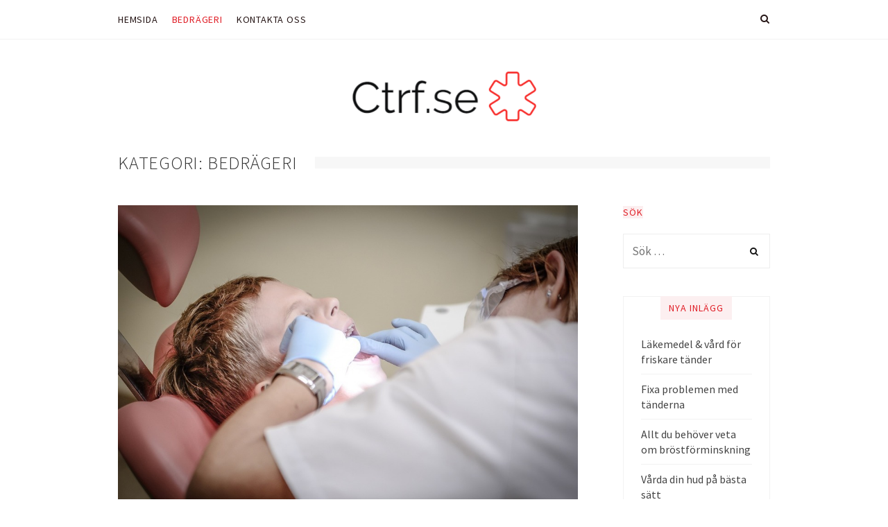

--- FILE ---
content_type: text/html; charset=UTF-8
request_url: https://ctrf.se/category/bedrageri/
body_size: 9546
content:
<!DOCTYPE html>
<html lang="sv-SE" prefix="og: http://ogp.me/ns#">
	<head>
		<meta charset="UTF-8">
		<meta name="viewport" content="width=device-width, initial-scale=1">
		<link rel="profile" href="https://gmpg.org/xfn/11">
		<title>Bedrägeri Archives - Ctrf.se</title>

<!-- This site is optimized with the Yoast SEO plugin v5.4.2 - https://yoast.com/wordpress/plugins/seo/ -->
<link rel="canonical" href="https://ctrf.se/category/bedrageri/" />
<link rel="next" href="https://ctrf.se/category/bedrageri/page/2/" />
<meta property="og:locale" content="sv_SE" />
<meta property="og:type" content="object" />
<meta property="og:title" content="Bedrägeri Archives - Ctrf.se" />
<meta property="og:url" content="https://ctrf.se/category/bedrageri/" />
<meta property="og:site_name" content="Ctrf.se" />
<meta name="twitter:card" content="summary" />
<meta name="twitter:title" content="Bedrägeri Archives - Ctrf.se" />
<script type='application/ld+json'>{"@context":"http:\/\/schema.org","@type":"WebSite","@id":"#website","url":"https:\/\/ctrf.se\/","name":"Ctrf.se","potentialAction":{"@type":"SearchAction","target":"https:\/\/ctrf.se\/?s={search_term_string}","query-input":"required name=search_term_string"}}</script>
<!-- / Yoast SEO plugin. -->

<link rel='dns-prefetch' href='//maxcdn.bootstrapcdn.com' />
<link rel='dns-prefetch' href='//fonts.googleapis.com' />
<link rel='dns-prefetch' href='//s.w.org' />
<link rel="alternate" type="application/rss+xml" title="Ctrf.se &raquo; flöde" href="https://ctrf.se/feed/" />
<link rel="alternate" type="application/rss+xml" title="Ctrf.se &raquo; Bedrägeri kategoriflöde" href="https://ctrf.se/category/bedrageri/feed/" />

<!-- This site uses the Google Analytics by MonsterInsights plugin v 6.2.3 - https://www.monsterinsights.com/ -->
<!-- Vanligtvis hittar du spårningskoden för Google Analytics här, men din webmaster har avaktiverat spårningen för din användargrupp. -->
<!-- / Google Analytics by MonsterInsights -->

		<script type="text/javascript">
			window._wpemojiSettings = {"baseUrl":"https:\/\/s.w.org\/images\/core\/emoji\/2.3\/72x72\/","ext":".png","svgUrl":"https:\/\/s.w.org\/images\/core\/emoji\/2.3\/svg\/","svgExt":".svg","source":{"concatemoji":"https:\/\/ctrf.se\/wp-includes\/js\/wp-emoji-release.min.js?ver=4.8.25"}};
			!function(t,a,e){var r,i,n,o=a.createElement("canvas"),l=o.getContext&&o.getContext("2d");function c(t){var e=a.createElement("script");e.src=t,e.defer=e.type="text/javascript",a.getElementsByTagName("head")[0].appendChild(e)}for(n=Array("flag","emoji4"),e.supports={everything:!0,everythingExceptFlag:!0},i=0;i<n.length;i++)e.supports[n[i]]=function(t){var e,a=String.fromCharCode;if(!l||!l.fillText)return!1;switch(l.clearRect(0,0,o.width,o.height),l.textBaseline="top",l.font="600 32px Arial",t){case"flag":return(l.fillText(a(55356,56826,55356,56819),0,0),e=o.toDataURL(),l.clearRect(0,0,o.width,o.height),l.fillText(a(55356,56826,8203,55356,56819),0,0),e===o.toDataURL())?!1:(l.clearRect(0,0,o.width,o.height),l.fillText(a(55356,57332,56128,56423,56128,56418,56128,56421,56128,56430,56128,56423,56128,56447),0,0),e=o.toDataURL(),l.clearRect(0,0,o.width,o.height),l.fillText(a(55356,57332,8203,56128,56423,8203,56128,56418,8203,56128,56421,8203,56128,56430,8203,56128,56423,8203,56128,56447),0,0),e!==o.toDataURL());case"emoji4":return l.fillText(a(55358,56794,8205,9794,65039),0,0),e=o.toDataURL(),l.clearRect(0,0,o.width,o.height),l.fillText(a(55358,56794,8203,9794,65039),0,0),e!==o.toDataURL()}return!1}(n[i]),e.supports.everything=e.supports.everything&&e.supports[n[i]],"flag"!==n[i]&&(e.supports.everythingExceptFlag=e.supports.everythingExceptFlag&&e.supports[n[i]]);e.supports.everythingExceptFlag=e.supports.everythingExceptFlag&&!e.supports.flag,e.DOMReady=!1,e.readyCallback=function(){e.DOMReady=!0},e.supports.everything||(r=function(){e.readyCallback()},a.addEventListener?(a.addEventListener("DOMContentLoaded",r,!1),t.addEventListener("load",r,!1)):(t.attachEvent("onload",r),a.attachEvent("onreadystatechange",function(){"complete"===a.readyState&&e.readyCallback()})),(r=e.source||{}).concatemoji?c(r.concatemoji):r.wpemoji&&r.twemoji&&(c(r.twemoji),c(r.wpemoji)))}(window,document,window._wpemojiSettings);
		</script>
		<style type="text/css">
img.wp-smiley,
img.emoji {
	display: inline !important;
	border: none !important;
	box-shadow: none !important;
	height: 1em !important;
	width: 1em !important;
	margin: 0 .07em !important;
	vertical-align: -0.1em !important;
	background: none !important;
	padding: 0 !important;
}
</style>
<link rel='stylesheet' id='cf7-style-frontend-style-css'  href='https://ctrf.se/wp-content/plugins/contact-form-7-style/css/frontend.css?ver=3.1.2' type='text/css' media='all' />
<link rel='stylesheet' id='cf7-style-responsive-style-css'  href='https://ctrf.se/wp-content/plugins/contact-form-7-style/css/responsive.css?ver=3.1.2' type='text/css' media='all' />
<link rel='stylesheet' id='contact-form-7-css'  href='https://ctrf.se/wp-content/plugins/contact-form-7/includes/css/styles.css?ver=4.9' type='text/css' media='all' />
<link rel='stylesheet' id='cff-css'  href='https://ctrf.se/wp-content/plugins/custom-facebook-feed/css/cff-style.css?ver=2.4.6' type='text/css' media='all' />
<link rel='stylesheet' id='cff-font-awesome-css'  href='https://maxcdn.bootstrapcdn.com/font-awesome/4.5.0/css/font-awesome.min.css?ver=4.5.0' type='text/css' media='all' />
<link rel='stylesheet' id='gabfire-widget-css-css'  href='https://ctrf.se/wp-content/plugins/gabfire-widget-pack/css/style.css?ver=4.8.25' type='text/css' media='all' />
<link rel='stylesheet' id='magnetism-style-css'  href='https://ctrf.se/wp-content/themes/magnetism/style.css?ver=4.8.25' type='text/css' media='all' />
<link rel='stylesheet' id='font-awesome-css'  href='https://ctrf.se/wp-content/plugins/js_composer/assets/lib/bower/font-awesome/css/font-awesome.min.css?ver=5.3' type='text/css' media='all' />
<link rel='stylesheet' id='ionicons-css'  href='https://ctrf.se/wp-content/themes/magnetism/css/ionicons.css?ver=4.8.25' type='text/css' media='all' />
<link rel='stylesheet' id='magnetism-animate-css'  href='https://ctrf.se/wp-content/themes/magnetism/css/animate.css?ver=4.8.25' type='text/css' media='all' />
<link rel='stylesheet' id='magnetism-responsive-css'  href='https://ctrf.se/wp-content/themes/magnetism/css/responsive.css?ver=4.8.25' type='text/css' media='all' />
<link rel='stylesheet' id='d53ff47a945198f6790c09b44944352e-css'  href='//fonts.googleapis.com/css?family=Source+Sans+Pro:400' type='text/css' media='all' />
<link rel='stylesheet' id='2dc501f83de00996b4e9af235cdccf93-css'  href='//fonts.googleapis.com/css?family=Source+Sans+Pro' type='text/css' media='all' />
<link rel='stylesheet' id='c7449e4e074cfe939e26f62a96360e22-css'  href='//fonts.googleapis.com/css?family=Source+Sans+Pro:300' type='text/css' media='all' />
<link rel='stylesheet' id='d5a7293469ec0b11f45831734c032620-css'  href='//fonts.googleapis.com/css?family=Source+Sans+Pro:600' type='text/css' media='all' />
<link rel='stylesheet' id='6855bb2b94fdf82bc43b8feb0badbea6-css'  href='//fonts.googleapis.com/css?family=Merriweather:300' type='text/css' media='all' />
<link rel='stylesheet' id='ad162b940bc1b52289994e14eb1ce021-css'  href='//fonts.googleapis.com/css?family=Source+Sans+Pro:regular' type='text/css' media='all' />
<link rel='stylesheet' id='magnetism_no-kirki-css'  href='https://ctrf.se/wp-content/themes/magnetism/style.css' type='text/css' media='all' />
<style id='magnetism_no-kirki-inline-css' type='text/css'>
.ccfw-site-logo img{height:72px;}
				#secondary h4,
				.ccfw-blog-pagination ul li.active a,
				.blog-menu ul a:hover
          
            	{color:#e01e26;}
				.blog-menu ul a span:before,
            	.post-navigation span.meta-nav,
            	.mc4wp-form input[type="submit"],
            	.content-area input[type="submit"],
            	.content-area input[type="button"],
            	.ccfw-content .widget a.button,
            	.owl-dots .owl-dot.active span, 
				.owl-dots .owl-dot:hover span
            	{background-color:#e01e26;}
				.ccfw-blog-pagination ul li.active a,
				.ccfw-carousel-wrapper ul.slick-dots li.slick-active button
            	{border-color:#e01e26;}
            .content-area input[type="submit"], 
            .content-area input[type="reset"], 
            .content-area input[type="button"], 
            .jetpack_subscription_widget input[type="submit"], 
            .ccfw-content .widget a.button
            {color:#fff;}
			.content-area article .entry-content p a, 
			body.search-results .content-area article h2 a,
			.ccfw-news-post a:hover, a.underline:hover, 
			.content-area .ccfw-blog-loop-item .ccfw-entry-header h2 a:hover, 
			.cat-links a,
			body #jp-relatedposts .jp-relatedposts-items .jp-relatedposts-post .jp-relatedposts-post-title a:hover,
			.content-area .ccfw-blog-loop-item .ccfw-entry-header h2 a:hover,
			.widget_recent_entries li a:hover,
			#secondary .widget a:hover{color:#e01e26;}#secondary h4 span{background-color:#fceff0;}.content-area article .ccfw-entry-content a:hover, .content-area article .entry-content p a:hover{color:#111;}.ccfw-header-main{background-color:#fff;}.ccfw-site-title a{color:#333;}.ccfw-site-description{color:#666;}.ccfw-site-logo a{line-height:160px;}.body .ccfw-header-main, .ccfw-header-main.style2{height:160px;}.ccfw-header-details-right img{max-height:160px;}
			body .blog-menu > li > a,
			.social-menu > li > a,
			.social-menu > li:before,
			.search-menu > li:before{color:#261616;}
			body .blog-menu > li > a:hover,
			.social-menu > li > a:hover,
			.social-menu > li:hover:before,
			.search-menu > li:hover:before,
			.blog-menu > li.current-menu-item > a,
			.blog-menu > li.current_page_item > a{color:#e01e26;}.blog-menu a, .social-menu > li, .search-menu > li{line-height:56px;}.social-menu > li, .search-menu > li{height:56px;}body .blog-menu > li > a, .social-menu, .search-menu{font-family:Source Sans Pro;font-weight:400;font-size:14px;letter-spacing:0.8px;text-transform:uppercase;}.blog-menu ul a{font-family:Source Sans Pro;font-weight:400;font-size:16px;color:#666;letter-spacing:0;text-transform:none;}body, input, select, textarea, button{font-family:Source Sans Pro;font-weight:400;font-size:17px;line-height:1.6;letter-spacing:0;color:#444;}.content-area p, .content-area li{font-family:Source Sans Pro;font-weight:400;font-size:19px;line-height:1.6;letter-spacing:0;color:#666;text-transform:none;}body .blog-menu > li > a, body .blog-menu ul a, body h2, body h3, body h4, body h5, body h6, body .widget-title, body .ccfw-first-footer-wrapper .widget-title{font-family:Source Sans Pro;}h1, .ccfw-site-description{font-family:Source Sans Pro;font-weight:600;font-size:42px;line-height:1.25;letter-spacing:-1.2px;color:#333333;text-transform:none;}h2{font-family:Source Sans Pro;font-weight:300;font-size:36px;line-height:1.4;letter-spacing:-0.1px;color:#333333;text-transform:none;}h3{font-family:Source Sans Pro;font-weight:300;font-size:28px;line-height:1.4;letter-spacing:-0.2px;color:#333333;text-transform:none;}h4{font-family:Source Sans Pro;font-weight:600;font-size:22px;line-height:1.5;letter-spacing:0px;color:#333333;text-transform:none;}h5{font-family:Source Sans Pro;font-weight:600;font-size:18px;line-height:1.5;letter-spacing:0;color:#333333;text-transform:none;}h6{font-family:Source Sans Pro;font-weight:600;font-size:16px;line-height:1.5;letter-spacing:0;color:#333333;text-transform:none;}.content-area blockquote p{font-family:Merriweather;font-weight:300;font-size:18px;line-height:1.8;letter-spacing:0;color:#333333;text-transform:none;}.widget-title, .ccfw-first-footer-wrapper .widget-title{font-family:Source Sans Pro;font-weight:400;font-size:14px;line-height:1.5;letter-spacing:1px;text-transform:uppercase;}
</style>
<link rel='stylesheet' id='__EPYT__style-css'  href='https://ctrf.se/wp-content/plugins/youtube-embed-plus/styles/ytprefs.min.css?ver=4.8.25' type='text/css' media='all' />
<style id='__EPYT__style-inline-css' type='text/css'>

                .epyt-gallery-thumb {
                        width: 33.333%;
                }
                
</style>
<script type='text/javascript' src='https://ctrf.se/wp-includes/js/jquery/jquery.js?ver=1.12.4'></script>
<script type='text/javascript' src='https://ctrf.se/wp-includes/js/jquery/jquery-migrate.min.js?ver=1.4.1'></script>
<script type='text/javascript'>
/* <![CDATA[ */
var _EPYT_ = {"ajaxurl":"https:\/\/ctrf.se\/wp-admin\/admin-ajax.php","security":"b89c4318fb","gallery_scrolloffset":"20","eppathtoscripts":"https:\/\/ctrf.se\/wp-content\/plugins\/youtube-embed-plus\/scripts\/","epresponsiveselector":"[\"iframe.__youtube_prefs_widget__\"]","epdovol":"1","version":"11.8.2","evselector":"iframe.__youtube_prefs__[src], iframe[src*=\"youtube.com\/embed\/\"], iframe[src*=\"youtube-nocookie.com\/embed\/\"]","ajax_compat":"","stopMobileBuffer":"1"};
/* ]]> */
</script>
<script type='text/javascript' src='https://ctrf.se/wp-content/plugins/youtube-embed-plus/scripts/ytprefs.min.js?ver=4.8.25'></script>
<link rel='https://api.w.org/' href='https://ctrf.se/wp-json/' />
<link rel="EditURI" type="application/rsd+xml" title="RSD" href="https://ctrf.se/xmlrpc.php?rsd" />
<link rel="wlwmanifest" type="application/wlwmanifest+xml" href="https://ctrf.se/wp-includes/wlwmanifest.xml" /> 
<meta name="generator" content="WordPress 4.8.25" />
<meta name="generator" content="Powered by WPBakery Page Builder - drag and drop page builder for WordPress."/>
<!--[if lte IE 9]><link rel="stylesheet" type="text/css" href="https://ctrf.se/wp-content/plugins/js_composer/assets/css/vc_lte_ie9.min.css" media="screen"><![endif]-->
<style class='cf7-style' media='screen' type='text/css'>

</style>
<meta name="twitter:partner" content="tfwp"><link rel="icon" href="https://ctrf.se/wp-content/uploads/sites/619/2017/11/cropped-favicon-32x32.png" sizes="32x32" />
<link rel="icon" href="https://ctrf.se/wp-content/uploads/sites/619/2017/11/cropped-favicon-192x192.png" sizes="192x192" />
<link rel="apple-touch-icon-precomposed" href="https://ctrf.se/wp-content/uploads/sites/619/2017/11/cropped-favicon-180x180.png" />
<meta name="msapplication-TileImage" content="https://ctrf.se/wp-content/uploads/sites/619/2017/11/cropped-favicon-270x270.png" />

<meta name="twitter:card" content="summary"><meta name="twitter:title" content="Kategori: Bedrägeri">
		<style type="text/css" id="wp-custom-css">
			.site-info {
	display: none;
}		</style>
	<noscript><style type="text/css"> .wpb_animate_when_almost_visible { opacity: 1; }</style></noscript>	

		

	</head>
	<body data-rsssl=1 class="archive category category-bedrageri category-6 wp-custom-logo wpb-js-composer js-comp-ver-5.3 vc_responsive">
		<div id="wrapper">	
			<header id="ccfw-header-wrap">

				<div class="ccfw-header-nav ccfw-above-header">
								
		<div class="container">
			<div class="row">
				<div class="col-lg-12">
					<div class="ccfw-primary-nav clearfix">
						<div class="ccfw-primary-nav-mobile toggle-container visible-sm-block visible-xs-block clearfix">
							<div class="nav-toggle toggle">
								<div class="bar"></div>
								<div class="bar"></div>
								<div class="bar"></div>
							</div>
							<div class="search-toggle toggle">
								<div class="metal"></div>
								<div class="glass"></div>
								<div class="handle"></div>
							</div>
						</div> 
						<div class="blog-search hide">
							<form role="search" method="get" class="search-form" action="https://ctrf.se/">
				<label>
					<span class="screen-reader-text">Sök efter:</span>
					<input type="search" class="search-field" placeholder="Sök &hellip;" value="" name="s" />
				</label>
				<input type="submit" class="search-submit" value="Sök" />
			</form>						</div>

						<ul class="search-menu">
							<li class="fa-search"><a href="#">&nbsp;</a></li>
						</ul>

						<ul class="blog-menu visible-md-block visible-lg-block">

							<li id="menu-item-61" class="menu-item menu-item-type-post_type menu-item-object-page current_page_parent menu-item-61"><a href="https://ctrf.se/hemsida/"><span>Hemsida</span></a></li>
<li id="menu-item-62" class="menu-item menu-item-type-taxonomy menu-item-object-category current-menu-item menu-item-62"><a href="https://ctrf.se/category/bedrageri/"><span>Bedrägeri</span></a></li>
<li id="menu-item-159" class="menu-item menu-item-type-post_type menu-item-object-page menu-item-159"><a href="https://ctrf.se/sample-page/"><span>Kontakta oss</span></a></li>
						</ul>
						<ul class="social-menu visible-md-block visible-lg-block">
													</ul>

						<!-- Search box -->
						<div class="ccfw-search-bar">
									<div class="site-search">
			<div class="widget widget_search"><form role="search" method="get" class="search-form" action="https://ctrf.se/">
				<label>
					<span class="screen-reader-text">Sök efter:</span>
					<input type="search" class="search-field" placeholder="Sök &hellip;" value="" name="s" />
				</label>
				<input type="submit" class="search-submit" value="Sök" />
			</form></div>		</div>
						
						</div><!--/ccfw-search-bar -->

						<ul class="mobile-menu">
							<div class="collapse navbar-collapse"><ul id="menu-main-1" class="nav navbar-nav"><li class="menu-item menu-item-type-post_type menu-item-object-page current_page_parent menu-item-61"><a title="Hemsida" href="https://ctrf.se/hemsida/">Hemsida</a></li>
<li class="menu-item menu-item-type-taxonomy menu-item-object-category current-menu-item menu-item-62 active"><a title="Bedrägeri" href="https://ctrf.se/category/bedrageri/">Bedrägeri</a></li>
<li class="menu-item menu-item-type-post_type menu-item-object-page menu-item-159"><a title="Kontakta oss" href="https://ctrf.se/sample-page/">Kontakta oss</a></li>
</ul></div>						</ul>
					</div>
				</div>
			</div>
		</div>
						</div>

				<div class="ccfw-header-main style2">
					<div class="container">
						<div class="row">
							<div class="col-sm-12 col-md-12 col-lg-12">
											<div class="ccfw-site-logo">
				<a href="https://ctrf.se/" class="custom-logo-link" rel="home" itemprop="url"><span class="helper"></span><img width="940" height="255" src="https://ctrf.se/wp-content/uploads/sites/619/2017/11/cropped-logo.png" class="custom-logo" alt="" srcset="https://ctrf.se/wp-content/uploads/sites/619/2017/11/cropped-logo.png 940w, https://ctrf.se/wp-content/uploads/sites/619/2017/11/cropped-logo-300x81.png 300w, https://ctrf.se/wp-content/uploads/sites/619/2017/11/cropped-logo-768x208.png 768w" sizes="(max-width: 940px) 100vw, 940px" /></a>			</div>

			              
							</div>
						</div>
					</div>
				</div>

				<div class="ccfw-header-before-content">
					<div class="container">
						<div class="row">
							<div class="col-sm-12 col-md-12 col-lg-12">
															</div>
						</div>
					</div>
				</div>

			</header>

			<div id="ccfw-page-wrap" class="hfeed site">


<div class="ccfw-content">
	<header class="entry-header">
		<div class="container">
			<div class="row">
				<div class="col-lg-12 col-md-12">
					<h1 class="page-title"><span>Kategori: Bedrägeri</span></h1>				</div>
			</div>
		</div>
	</header><!-- .entry-header -->

	<div class="container">
		<div class="row">

			<div class="col-lg-9 col-md-9 left-content">
				<div id="primary" class="content-area">
	<main id="main" class="site-main" role="main">

		
						
				<article id="post-194" class="ccfw-blog-loop-item post-194 post type-post status-publish format-standard has-post-thumbnail hentry category-bedrageri ccfw-main-item">
	<div class="row">
				<div class="col-lg-6 col-md-6">
			<div class="ccfw-blog-image">
				<a href="https://ctrf.se/lakemedel-vard-for-friskare-tander/" title="Läkemedel &#038; vård för friskare tänder">
					<img width="815" height="540" src="https://ctrf.se/wp-content/uploads/sites/619/2025/01/eDMi3BfUutJc.jpg" class="attachment-ccfw-feature-large size-ccfw-feature-large wp-post-image" alt="" />									</a>
			</div>
		</div>
		
		<div class="col-lg-6 col-md-6">
			<header class="ccfw-entry-header">
									<div class="ccfw-entry-meta">
						<span class="posted-on">Posted on <a href="https://ctrf.se/lakemedel-vard-for-friskare-tander/">januari 11, 2025</a></span>					</div>
								<h2 class="ccfw-entry-title"><a href="https://ctrf.se/lakemedel-vard-for-friskare-tander/" rel="bookmark">Läkemedel &#038; vård för friskare tänder</a></h2>			</header>

			<div class="ccfw-entry-content">
				<p>Tandhälsa är en viktig del av vårt välmående. Ett fint leende och friska tänder ger en godare allmänhälsa och större självförtroende. Det är aldrig för sent att börja ta hand&#8230;</p>
			</div><!-- .entry-content -->
		</div>

			</div>
</article><!-- #post-## -->
			
				<article id="post-190" class="ccfw-blog-loop-item post-190 post type-post status-publish format-standard has-post-thumbnail hentry category-bedrageri">
	<div class="row">
				<div class="col-lg-6 col-md-6">
			<div class="ccfw-blog-image">
				<a href="https://ctrf.se/fixa-problemen-med-tanderna/" title="Fixa problemen med tänderna">
					<img width="811" height="540" src="https://ctrf.se/wp-content/uploads/sites/619/2024/12/ddplN4dHrlpd.jpg" class="attachment-ccfw-feature-large size-ccfw-feature-large wp-post-image" alt="" />									</a>
			</div>
		</div>
		
		<div class="col-lg-6 col-md-6">
			<header class="ccfw-entry-header">
									<div class="ccfw-entry-meta">
						<span class="posted-on">Posted on <a href="https://ctrf.se/fixa-problemen-med-tanderna/">januari 9, 2025</a></span>					</div>
								<h2 class="ccfw-entry-title"><a href="https://ctrf.se/fixa-problemen-med-tanderna/" rel="bookmark">Fixa problemen med tänderna</a></h2>			</header>

			<div class="ccfw-entry-content">
				<p>Idag finns det många bra läkemedel och produkter som hjälper dig att ta hand om dina tänder. Men även fast du tar hand om dina tänder på daglig basis, kan&#8230;</p>
			</div><!-- .entry-content -->
		</div>

			</div>
</article><!-- #post-## -->
			
				<article id="post-184" class="ccfw-blog-loop-item post-184 post type-post status-publish format-standard has-post-thumbnail hentry category-bedrageri">
	<div class="row">
				<div class="col-lg-6 col-md-6">
			<div class="ccfw-blog-image">
				<a href="https://ctrf.se/allt-du-behover-veta-om-brostforminskning/" title="Allt du behöver veta om bröstförminskning">
					<img width="500" height="540" src="https://ctrf.se/wp-content/uploads/sites/619/2022/01/c6MYJnbOQeAc-500x540.jpg" class="attachment-ccfw-feature-large size-ccfw-feature-large wp-post-image" alt="" />									</a>
			</div>
		</div>
		
		<div class="col-lg-6 col-md-6">
			<header class="ccfw-entry-header">
									<div class="ccfw-entry-meta">
						<span class="posted-on">Posted on <a href="https://ctrf.se/allt-du-behover-veta-om-brostforminskning/">februari 10, 2022</a></span>					</div>
								<h2 class="ccfw-entry-title"><a href="https://ctrf.se/allt-du-behover-veta-om-brostforminskning/" rel="bookmark">Allt du behöver veta om bröstförminskning</a></h2>			</header>

			<div class="ccfw-entry-content">
				<p>När vi talar om bröstoperation är det ofta förstoring av brösten som är i fokus. Det finns dock ett minst lika vanligt ingrepp som har med brösten att göra, nämligen&#8230;</p>
			</div><!-- .entry-content -->
		</div>

			</div>
</article><!-- #post-## -->
			
				<article id="post-180" class="ccfw-blog-loop-item post-180 post type-post status-publish format-standard has-post-thumbnail hentry category-bedrageri ccfw-main-item">
	<div class="row">
				<div class="col-lg-6 col-md-6">
			<div class="ccfw-blog-image">
				<a href="https://ctrf.se/varda-din-hud-pa-basta-satt/" title="Vårda din hud på bästa sätt">
					<img width="500" height="500" src="https://ctrf.se/wp-content/uploads/sites/619/2021/11/fJx40AccngDO.jpg" class="attachment-ccfw-feature-large size-ccfw-feature-large wp-post-image" alt="" srcset="https://ctrf.se/wp-content/uploads/sites/619/2021/11/fJx40AccngDO.jpg 500w, https://ctrf.se/wp-content/uploads/sites/619/2021/11/fJx40AccngDO-150x150.jpg 150w, https://ctrf.se/wp-content/uploads/sites/619/2021/11/fJx40AccngDO-300x300.jpg 300w" sizes="(max-width: 500px) 100vw, 500px" />									</a>
			</div>
		</div>
		
		<div class="col-lg-6 col-md-6">
			<header class="ccfw-entry-header">
									<div class="ccfw-entry-meta">
						<span class="posted-on">Posted on <a href="https://ctrf.se/varda-din-hud-pa-basta-satt/">november 29, 2021</a></span>					</div>
								<h2 class="ccfw-entry-title"><a href="https://ctrf.se/varda-din-hud-pa-basta-satt/" rel="bookmark">Vårda din hud på bästa sätt</a></h2>			</header>

			<div class="ccfw-entry-content">
				<p>Att se bra ut och må bra går hand i hand. Det är därför forskning om huden och läkemedel för hudvårdsbehandlingar är så viktiga. Dessutom är huden kroppens största och&#8230;</p>
			</div><!-- .entry-content -->
		</div>

			</div>
</article><!-- #post-## -->
			
				<article id="post-175" class="ccfw-blog-loop-item post-175 post type-post status-publish format-standard has-post-thumbnail hentry category-bedrageri">
	<div class="row">
				<div class="col-lg-6 col-md-6">
			<div class="ccfw-blog-image">
				<a href="https://ctrf.se/spannande-forskning-inom-lakemedel/" title="Spännande forskning inom läkemedel!">
					<img width="501" height="328" src="https://ctrf.se/wp-content/uploads/sites/619/2021/06/cfuapMeJnU97.jpg" class="attachment-ccfw-feature-large size-ccfw-feature-large wp-post-image" alt="" srcset="https://ctrf.se/wp-content/uploads/sites/619/2021/06/cfuapMeJnU97.jpg 501w, https://ctrf.se/wp-content/uploads/sites/619/2021/06/cfuapMeJnU97-300x196.jpg 300w" sizes="(max-width: 501px) 100vw, 501px" />									</a>
			</div>
		</div>
		
		<div class="col-lg-6 col-md-6">
			<header class="ccfw-entry-header">
									<div class="ccfw-entry-meta">
						<span class="posted-on">Posted on <a href="https://ctrf.se/spannande-forskning-inom-lakemedel/">juni 16, 2021</a></span>					</div>
								<h2 class="ccfw-entry-title"><a href="https://ctrf.se/spannande-forskning-inom-lakemedel/" rel="bookmark">Spännande forskning inom läkemedel!</a></h2>			</header>

			<div class="ccfw-entry-content">
				<p>Utvecklingen och forskningen inom medicinvärlden går framåt med stormsteg, särskilt i Sverige. I Stockholm är det Karolinska Institutet som står för den största delen av den medicinska forskningen. Inom Life&#8230;</p>
			</div><!-- .entry-content -->
		</div>

			</div>
</article><!-- #post-## -->
			
				<article id="post-173" class="ccfw-blog-loop-item post-173 post type-post status-publish format-standard has-post-thumbnail hentry category-bedrageri">
	<div class="row">
				<div class="col-lg-6 col-md-6">
			<div class="ccfw-blog-image">
				<a href="https://ctrf.se/forskning-om-dofter/" title="Forskning om dofter">
					<img width="500" height="400" src="https://ctrf.se/wp-content/uploads/sites/619/2021/02/bv4aeZdFm6JH.jpg" class="attachment-ccfw-feature-large size-ccfw-feature-large wp-post-image" alt="" srcset="https://ctrf.se/wp-content/uploads/sites/619/2021/02/bv4aeZdFm6JH.jpg 500w, https://ctrf.se/wp-content/uploads/sites/619/2021/02/bv4aeZdFm6JH-300x240.jpg 300w" sizes="(max-width: 500px) 100vw, 500px" />									</a>
			</div>
		</div>
		
		<div class="col-lg-6 col-md-6">
			<header class="ccfw-entry-header">
									<div class="ccfw-entry-meta">
						<span class="posted-on">Posted on <a href="https://ctrf.se/forskning-om-dofter/">februari 9, 2021</a></span>					</div>
								<h2 class="ccfw-entry-title"><a href="https://ctrf.se/forskning-om-dofter/" rel="bookmark">Forskning om dofter</a></h2>			</header>

			<div class="ccfw-entry-content">
				<p>Dofter kan väcka starka känslor och spelar en viktig roll för minnet. Vissa människor är dock överkänsliga mot starka dofter och kan ge besvärande symptom. Här kan du läsa mer&#8230;</p>
			</div><!-- .entry-content -->
		</div>

			</div>
</article><!-- #post-## -->
			
				<article id="post-170" class="ccfw-blog-loop-item post-170 post type-post status-publish format-standard has-post-thumbnail hentry category-bedrageri ccfw-main-item">
	<div class="row">
				<div class="col-lg-6 col-md-6">
			<div class="ccfw-blog-image">
				<a href="https://ctrf.se/sambandet-mellan-artros-och-andra-sjukdomar/" title="Sambandet mellan artros och andra sjukdomar">
					<img width="500" height="332" src="https://ctrf.se/wp-content/uploads/sites/619/2020/11/eOHeJKdIdJ60.jpg" class="attachment-ccfw-feature-large size-ccfw-feature-large wp-post-image" alt="" srcset="https://ctrf.se/wp-content/uploads/sites/619/2020/11/eOHeJKdIdJ60.jpg 500w, https://ctrf.se/wp-content/uploads/sites/619/2020/11/eOHeJKdIdJ60-300x199.jpg 300w, https://ctrf.se/wp-content/uploads/sites/619/2020/11/eOHeJKdIdJ60-150x100.jpg 150w" sizes="(max-width: 500px) 100vw, 500px" />									</a>
			</div>
		</div>
		
		<div class="col-lg-6 col-md-6">
			<header class="ccfw-entry-header">
									<div class="ccfw-entry-meta">
						<span class="posted-on">Posted on <a href="https://ctrf.se/sambandet-mellan-artros-och-andra-sjukdomar/">december 12, 2020</a></span>					</div>
								<h2 class="ccfw-entry-title"><a href="https://ctrf.se/sambandet-mellan-artros-och-andra-sjukdomar/" rel="bookmark">Sambandet mellan artros och andra sjukdomar</a></h2>			</header>

			<div class="ccfw-entry-content">
				<p>Artros är en sjukdom i leder och framför allt ledbrosket. Sjukdomen innebär svårigheter och smärtor vid rörelser. Normalt är de fokuserade på knä och och höft, men artros kan uppstå&#8230;</p>
			</div><!-- .entry-content -->
		</div>

			</div>
</article><!-- #post-## -->
			
				<article id="post-168" class="ccfw-blog-loop-item post-168 post type-post status-publish format-standard has-post-thumbnail hentry category-bedrageri">
	<div class="row">
				<div class="col-lg-6 col-md-6">
			<div class="ccfw-blog-image">
				<a href="https://ctrf.se/utveckla-biomedicin-med-foretagslan/" title="Utveckla biomedicin med företagslån">
					<img width="500" height="335" src="https://ctrf.se/wp-content/uploads/sites/619/2020/11/fLlp91cUCFhX.jpg" class="attachment-ccfw-feature-large size-ccfw-feature-large wp-post-image" alt="" srcset="https://ctrf.se/wp-content/uploads/sites/619/2020/11/fLlp91cUCFhX.jpg 500w, https://ctrf.se/wp-content/uploads/sites/619/2020/11/fLlp91cUCFhX-300x201.jpg 300w, https://ctrf.se/wp-content/uploads/sites/619/2020/11/fLlp91cUCFhX-150x100.jpg 150w" sizes="(max-width: 500px) 100vw, 500px" />									</a>
			</div>
		</div>
		
		<div class="col-lg-6 col-md-6">
			<header class="ccfw-entry-header">
									<div class="ccfw-entry-meta">
						<span class="posted-on">Posted on <a href="https://ctrf.se/utveckla-biomedicin-med-foretagslan/">november 4, 2020</a></span>					</div>
								<h2 class="ccfw-entry-title"><a href="https://ctrf.se/utveckla-biomedicin-med-foretagslan/" rel="bookmark">Utveckla biomedicin med företagslån</a></h2>			</header>

			<div class="ccfw-entry-content">
				<p>Biomedicin och biokemi är viktiga och snabbrörliga branscher där Sverige länge har haft en ledande position. Inom forskningen kommer ständigt nya spännande resultat men steget att omsätta resultatet i företagsbildning&#8230;</p>
			</div><!-- .entry-content -->
		</div>

			</div>
</article><!-- #post-## -->
			
				<article id="post-166" class="ccfw-blog-loop-item post-166 post type-post status-publish format-standard has-post-thumbnail hentry category-bedrageri">
	<div class="row">
				<div class="col-lg-6 col-md-6">
			<div class="ccfw-blog-image">
				<a href="https://ctrf.se/missbruk-och-lakemedel/" title="Missbruk och läkemedel">
					<img width="500" height="375" src="https://ctrf.se/wp-content/uploads/sites/619/2020/09/bIDdWHfLcacj.jpg" class="attachment-ccfw-feature-large size-ccfw-feature-large wp-post-image" alt="" srcset="https://ctrf.se/wp-content/uploads/sites/619/2020/09/bIDdWHfLcacj.jpg 500w, https://ctrf.se/wp-content/uploads/sites/619/2020/09/bIDdWHfLcacj-300x225.jpg 300w" sizes="(max-width: 500px) 100vw, 500px" />									</a>
			</div>
		</div>
		
		<div class="col-lg-6 col-md-6">
			<header class="ccfw-entry-header">
									<div class="ccfw-entry-meta">
						<span class="posted-on">Posted on <a href="https://ctrf.se/missbruk-och-lakemedel/">oktober 8, 2020</a></span>					</div>
								<h2 class="ccfw-entry-title"><a href="https://ctrf.se/missbruk-och-lakemedel/" rel="bookmark">Missbruk och läkemedel</a></h2>			</header>

			<div class="ccfw-entry-content">
				<p>Att drabbas av ett läkemedelsberoende är inte svårt om man lider av stora smärtor. Har man ett beroende finns det också risk att man börjar missbruka preparaten. Här berättar vi&#8230;</p>
			</div><!-- .entry-content -->
		</div>

			</div>
</article><!-- #post-## -->
			
				<article id="post-161" class="ccfw-blog-loop-item post-161 post type-post status-publish format-standard has-post-thumbnail hentry category-bedrageri ccfw-main-item">
	<div class="row">
				<div class="col-lg-6 col-md-6">
			<div class="ccfw-blog-image">
				<a href="https://ctrf.se/forskning-om-haravfall/" title="Forskning om håravfall">
					<img width="500" height="375" src="https://ctrf.se/wp-content/uploads/sites/619/2020/08/ec4wWIbNaHBW.jpg" class="attachment-ccfw-feature-large size-ccfw-feature-large wp-post-image" alt="" srcset="https://ctrf.se/wp-content/uploads/sites/619/2020/08/ec4wWIbNaHBW.jpg 500w, https://ctrf.se/wp-content/uploads/sites/619/2020/08/ec4wWIbNaHBW-300x225.jpg 300w" sizes="(max-width: 500px) 100vw, 500px" />									</a>
			</div>
		</div>
		
		<div class="col-lg-6 col-md-6">
			<header class="ccfw-entry-header">
									<div class="ccfw-entry-meta">
						<span class="posted-on">Posted on <a href="https://ctrf.se/forskning-om-haravfall/">augusti 31, 2020</a></span>					</div>
								<h2 class="ccfw-entry-title"><a href="https://ctrf.se/forskning-om-haravfall/" rel="bookmark">Forskning om håravfall</a></h2>			</header>

			<div class="ccfw-entry-content">
				<p>Håret på våra huvuden är idag framförallt kopplat till utseendet och därmed en källa till både stolthet och ångest. En vacker kalufs och en snygg frisyr gör en människa oerhört&#8230;</p>
			</div><!-- .entry-content -->
		</div>

			</div>
</article><!-- #post-## -->
			
			<div class="ccfw-blog-pagination"><ul>
<li class="active"><a href="https://ctrf.se/category/bedrageri/">1</a></li>
<li><a href="https://ctrf.se/category/bedrageri/page/2/">2</a></li>
<li><a href="https://ctrf.se/category/bedrageri/page/3/">3</a></li>
<li class="ccfw-pagination-next"><a href="https://ctrf.se/category/bedrageri/page/2/" >Nästa sida &raquo;</a></li>
</ul></div>

		
	</main><!-- #main -->
</div><!-- #primary -->
			</div>
			<div class="col-lg-3 col-md-3">
				
<div id="secondary" class="ccfw-default-sidebar widget-area" role="complementary">
	<aside id="search-2" class="widget widget_search"><h4 class="widget-title"><span>Sök</span></h4><form role="search" method="get" class="search-form" action="https://ctrf.se/">
				<label>
					<span class="screen-reader-text">Sök efter:</span>
					<input type="search" class="search-field" placeholder="Sök &hellip;" value="" name="s" />
				</label>
				<input type="submit" class="search-submit" value="Sök" />
			</form></aside>		<aside id="recent-posts-2" class="widget widget_recent_entries">		<h4 class="widget-title"><span>Nya Inlägg</span></h4>		<ul>
					<li>
				<a href="https://ctrf.se/lakemedel-vard-for-friskare-tander/">Läkemedel &#038; vård för friskare tänder</a>
						</li>
					<li>
				<a href="https://ctrf.se/fixa-problemen-med-tanderna/">Fixa problemen med tänderna</a>
						</li>
					<li>
				<a href="https://ctrf.se/allt-du-behover-veta-om-brostforminskning/">Allt du behöver veta om bröstförminskning</a>
						</li>
					<li>
				<a href="https://ctrf.se/varda-din-hud-pa-basta-satt/">Vårda din hud på bästa sätt</a>
						</li>
					<li>
				<a href="https://ctrf.se/spannande-forskning-inom-lakemedel/">Spännande forskning inom läkemedel!</a>
						</li>
				</ul>
		</aside>		<aside id="facebooklikebox-2" class="widget widget_FacebookLikeBox"><h4 class="widget-title"><span>Medicin i facebook</span></h4><div id="fb-root"></div> 
<script>(function(d, s, id) {  
 var js, fjs = d.getElementsByTagName(s)[0]; 
  if (d.getElementById(id)) return; 
  js = d.createElement(s); js.id = id; 
  js.src = "//connect.facebook.net/en_US/sdk.js#xfbml=1&version=v2.3"; 
  fjs.parentNode.insertBefore(js, fjs); 
}(document, 'script', 'facebook-jssdk'));</script> 
<div class="fb-page" data-href="https://www.facebook.com/medicine.online/?ref=br_rs" data-width="250" data-height="250" data-hide-cover="true" data-show-facepile="true" data-show-posts="true"><div class="fb-xfbml-parse-ignore"><blockquote cite="https://www.facebook.com/medicine.online/?ref=br_rs"><a href="https://www.facebook.com/medicine.online/?ref=br_rs">Facebook</a></blockquote></div></div> 
</aside></div><!-- #secondary -->
			</div>
		</div>
	</div>
</div>

</div><!-- /#ccfw-page-wrap -->
</div><!-- /#wrapper -->


	<footer class="ccfw-footer-container widget-area">
				<div class="ccfw-first-footer-wrapper">
			<div class="container">
				<div class="row">					
					<div class="first-footer"><div id="calendar-2" class="widget widget_calendar"><div id="calendar_wrap" class="calendar_wrap"><table id="wp-calendar">
	<caption>januari 2026</caption>
	<thead>
	<tr>
		<th scope="col" title="måndag">M</th>
		<th scope="col" title="tisdag">T</th>
		<th scope="col" title="onsdag">O</th>
		<th scope="col" title="torsdag">T</th>
		<th scope="col" title="fredag">F</th>
		<th scope="col" title="lördag">L</th>
		<th scope="col" title="söndag">S</th>
	</tr>
	</thead>

	<tfoot>
	<tr>
		<td colspan="3" id="prev"><a href="https://ctrf.se/2025/01/">&laquo; jan</a></td>
		<td class="pad">&nbsp;</td>
		<td colspan="3" id="next" class="pad">&nbsp;</td>
	</tr>
	</tfoot>

	<tbody>
	<tr>
		<td colspan="3" class="pad">&nbsp;</td><td>1</td><td>2</td><td>3</td><td>4</td>
	</tr>
	<tr>
		<td>5</td><td>6</td><td>7</td><td>8</td><td>9</td><td>10</td><td>11</td>
	</tr>
	<tr>
		<td>12</td><td>13</td><td>14</td><td>15</td><td>16</td><td>17</td><td>18</td>
	</tr>
	<tr>
		<td>19</td><td>20</td><td>21</td><td id="today">22</td><td>23</td><td>24</td><td>25</td>
	</tr>
	<tr>
		<td>26</td><td>27</td><td>28</td><td>29</td><td>30</td><td>31</td>
		<td class="pad" colspan="1">&nbsp;</td>
	</tr>
	</tbody>
	</table></div></div></div>		<div class="first-footer"><div id="recent-posts-3" class="widget widget_recent_entries">		<h4 class="widget-title">Nya Inlägg</h4>		<ul>
					<li>
				<a href="https://ctrf.se/lakemedel-vard-for-friskare-tander/">Läkemedel &#038; vård för friskare tänder</a>
						</li>
					<li>
				<a href="https://ctrf.se/fixa-problemen-med-tanderna/">Fixa problemen med tänderna</a>
						</li>
					<li>
				<a href="https://ctrf.se/allt-du-behover-veta-om-brostforminskning/">Allt du behöver veta om bröstförminskning</a>
						</li>
					<li>
				<a href="https://ctrf.se/varda-din-hud-pa-basta-satt/">Vårda din hud på bästa sätt</a>
						</li>
					<li>
				<a href="https://ctrf.se/spannande-forskning-inom-lakemedel/">Spännande forskning inom läkemedel!</a>
						</li>
				</ul>
		</div></div>		<div class="first-footer"><div id="search-3" class="widget widget_search"><h4 class="widget-title">Sök</h4><form role="search" method="get" class="search-form" action="https://ctrf.se/">
				<label>
					<span class="screen-reader-text">Sök efter:</span>
					<input type="search" class="search-field" placeholder="Sök &hellip;" value="" name="s" />
				</label>
				<input type="submit" class="search-submit" value="Sök" />
			</form></div></div>   				
				</div>
			</div>
		</div>
			<!-- /first footer -->

	<div class="ccfw-second-footer-wrapper">
		<div class="container">
			<div class="row">
				<div class="col-lg-12 col-md-12 col-sm-12 col-xs-12">
					<div class="ccfw-footer-msg">
					<div class="site-info">
						<span><a href="http://wordpress.org/">Proudly powered by WordPress</a></span>
						<span class="sep"></span>
						<span>Theme: <a href="https://createandcode.com/wordpress-themes/magnetism" rel="designer">Magnetism</a> by Create and Code.</span>
					</div><!-- /site-info -->
					
					</div>
				</div>
			</div>
		</div>
	</div>

	</footer>

	<a href="#" id="ccfw-back-to-top" title="Back to top"><i class="fa fa-angle-up"></i></a>

	<!-- Custom Facebook Feed JS -->
<script type="text/javascript">
var cfflinkhashtags = "true";
</script>
<script type='text/javascript' src='https://ctrf.se/wp-content/plugins/contact-form-7-style/js/frontend-min.js?ver=3.1.2'></script>
<script type='text/javascript'>
/* <![CDATA[ */
var wpcf7 = {"apiSettings":{"root":"https:\/\/ctrf.se\/wp-json\/contact-form-7\/v1","namespace":"contact-form-7\/v1"},"recaptcha":{"messages":{"empty":"Bekr\u00e4fta att du inte \u00e4r en robot."}}};
/* ]]> */
</script>
<script type='text/javascript' src='https://ctrf.se/wp-content/plugins/contact-form-7/includes/js/scripts.js?ver=4.9'></script>
<script type='text/javascript' src='https://ctrf.se/wp-content/plugins/custom-facebook-feed/js/cff-scripts.js?ver=2.4.6'></script>
<script type='text/javascript' src='https://ctrf.se/wp-content/themes/magnetism/js/sticky-kit.js?ver=20130133'></script>
<script type='text/javascript' src='https://ctrf.se/wp-content/themes/magnetism/js/navigation.js?ver=20161205'></script>
<script type='text/javascript' src='https://ctrf.se/wp-content/themes/magnetism/js/main.js?ver=20161205'></script>
<script type='text/javascript'>
				// Sticky navigation on scroll.
		        ( function ( $ ) {
		            'use strict';
		            $( document ).ready( function () {
		                if ( $( window ).width() > 1024 ) {
		                    $( '.ccfw-header-nav' ).stick_in_parent( {
		                        parent: 'body',
		                    } );
		                }
		            } );
		        }( jQuery ) );
			
</script>
<script type='text/javascript' src='https://ctrf.se/wp-content/themes/magnetism/js/skip-link-focus-fix.js?ver=20130115'></script>
<script type='text/javascript' src='https://ctrf.se/wp-content/themes/magnetism/js/owl.carousel.min.js?ver=20130118'></script>
<script type='text/javascript' src='https://ctrf.se/wp-content/plugins/youtube-embed-plus/scripts/fitvids.min.js?ver=4.8.25'></script>
<script type='text/javascript' src='https://ctrf.se/wp-includes/js/wp-embed.min.js?ver=4.8.25'></script>
<theme-name style='display: none;'>magnetism</theme-name></body>
</html>
